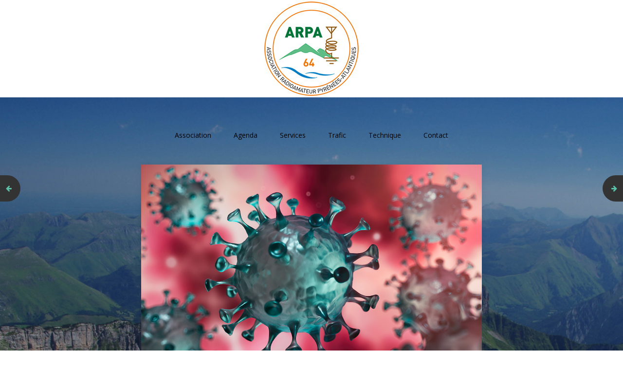

--- FILE ---
content_type: text/html; charset=UTF-8
request_url: https://arpa.r-e-f.org/annulation-rassemblement-a-navarrenx/
body_size: 11358
content:
<!DOCTYPE html>
<html lang="fr-FR">
<head>
	<meta charset="UTF-8">
	<meta name="viewport" content="width=device-width, initial-scale=1">
	<link rel="profile" href="http://gmpg.org/xfn/11">
	<link rel="pingback" href="">
	<!--[if lt IE 9]>
	<script src="https://arpa.r-e-f.org/wp-content/themes/gk-portfolio/js/html5.js"></script>
	<![endif]-->
	<link rel="dns-prefetch" href="//cdn.hu-manity.co" />
		<!-- Cookie Compliance -->
		<script type="text/javascript">var huOptions = {"appID":"arpar-e-forg-d671dba","currentLanguage":"fr","blocking":false,"globalCookie":false,"isAdmin":false,"privacyConsent":true,"forms":[]};</script>
		<script type="text/javascript" src="https://cdn.hu-manity.co/hu-banner.min.js"></script><title>Annulation Rassemblement à Navarrenx &#8211; Association Radioamateur Pyrénées Atlantiques</title>
<meta name='robots' content='max-image-preview:large' />
<link rel='dns-prefetch' href='//fonts.googleapis.com' />
<link rel="alternate" title="oEmbed (JSON)" type="application/json+oembed" href="https://arpa.r-e-f.org/wp-json/oembed/1.0/embed?url=https%3A%2F%2Farpa.r-e-f.org%2Fannulation-rassemblement-a-navarrenx%2F" />
<link rel="alternate" title="oEmbed (XML)" type="text/xml+oembed" href="https://arpa.r-e-f.org/wp-json/oembed/1.0/embed?url=https%3A%2F%2Farpa.r-e-f.org%2Fannulation-rassemblement-a-navarrenx%2F&#038;format=xml" />
<style id='wp-img-auto-sizes-contain-inline-css' type='text/css'>
img:is([sizes=auto i],[sizes^="auto," i]){contain-intrinsic-size:3000px 1500px}
/*# sourceURL=wp-img-auto-sizes-contain-inline-css */
</style>
<style id='wp-emoji-styles-inline-css' type='text/css'>

	img.wp-smiley, img.emoji {
		display: inline !important;
		border: none !important;
		box-shadow: none !important;
		height: 1em !important;
		width: 1em !important;
		margin: 0 0.07em !important;
		vertical-align: -0.1em !important;
		background: none !important;
		padding: 0 !important;
	}
/*# sourceURL=wp-emoji-styles-inline-css */
</style>
<style id='wp-block-library-inline-css' type='text/css'>
:root{--wp-block-synced-color:#7a00df;--wp-block-synced-color--rgb:122,0,223;--wp-bound-block-color:var(--wp-block-synced-color);--wp-editor-canvas-background:#ddd;--wp-admin-theme-color:#007cba;--wp-admin-theme-color--rgb:0,124,186;--wp-admin-theme-color-darker-10:#006ba1;--wp-admin-theme-color-darker-10--rgb:0,107,160.5;--wp-admin-theme-color-darker-20:#005a87;--wp-admin-theme-color-darker-20--rgb:0,90,135;--wp-admin-border-width-focus:2px}@media (min-resolution:192dpi){:root{--wp-admin-border-width-focus:1.5px}}.wp-element-button{cursor:pointer}:root .has-very-light-gray-background-color{background-color:#eee}:root .has-very-dark-gray-background-color{background-color:#313131}:root .has-very-light-gray-color{color:#eee}:root .has-very-dark-gray-color{color:#313131}:root .has-vivid-green-cyan-to-vivid-cyan-blue-gradient-background{background:linear-gradient(135deg,#00d084,#0693e3)}:root .has-purple-crush-gradient-background{background:linear-gradient(135deg,#34e2e4,#4721fb 50%,#ab1dfe)}:root .has-hazy-dawn-gradient-background{background:linear-gradient(135deg,#faaca8,#dad0ec)}:root .has-subdued-olive-gradient-background{background:linear-gradient(135deg,#fafae1,#67a671)}:root .has-atomic-cream-gradient-background{background:linear-gradient(135deg,#fdd79a,#004a59)}:root .has-nightshade-gradient-background{background:linear-gradient(135deg,#330968,#31cdcf)}:root .has-midnight-gradient-background{background:linear-gradient(135deg,#020381,#2874fc)}:root{--wp--preset--font-size--normal:16px;--wp--preset--font-size--huge:42px}.has-regular-font-size{font-size:1em}.has-larger-font-size{font-size:2.625em}.has-normal-font-size{font-size:var(--wp--preset--font-size--normal)}.has-huge-font-size{font-size:var(--wp--preset--font-size--huge)}.has-text-align-center{text-align:center}.has-text-align-left{text-align:left}.has-text-align-right{text-align:right}.has-fit-text{white-space:nowrap!important}#end-resizable-editor-section{display:none}.aligncenter{clear:both}.items-justified-left{justify-content:flex-start}.items-justified-center{justify-content:center}.items-justified-right{justify-content:flex-end}.items-justified-space-between{justify-content:space-between}.screen-reader-text{border:0;clip-path:inset(50%);height:1px;margin:-1px;overflow:hidden;padding:0;position:absolute;width:1px;word-wrap:normal!important}.screen-reader-text:focus{background-color:#ddd;clip-path:none;color:#444;display:block;font-size:1em;height:auto;left:5px;line-height:normal;padding:15px 23px 14px;text-decoration:none;top:5px;width:auto;z-index:100000}html :where(.has-border-color){border-style:solid}html :where([style*=border-top-color]){border-top-style:solid}html :where([style*=border-right-color]){border-right-style:solid}html :where([style*=border-bottom-color]){border-bottom-style:solid}html :where([style*=border-left-color]){border-left-style:solid}html :where([style*=border-width]){border-style:solid}html :where([style*=border-top-width]){border-top-style:solid}html :where([style*=border-right-width]){border-right-style:solid}html :where([style*=border-bottom-width]){border-bottom-style:solid}html :where([style*=border-left-width]){border-left-style:solid}html :where(img[class*=wp-image-]){height:auto;max-width:100%}:where(figure){margin:0 0 1em}html :where(.is-position-sticky){--wp-admin--admin-bar--position-offset:var(--wp-admin--admin-bar--height,0px)}@media screen and (max-width:600px){html :where(.is-position-sticky){--wp-admin--admin-bar--position-offset:0px}}

/*# sourceURL=wp-block-library-inline-css */
</style><style id='wp-block-paragraph-inline-css' type='text/css'>
.is-small-text{font-size:.875em}.is-regular-text{font-size:1em}.is-large-text{font-size:2.25em}.is-larger-text{font-size:3em}.has-drop-cap:not(:focus):first-letter{float:left;font-size:8.4em;font-style:normal;font-weight:100;line-height:.68;margin:.05em .1em 0 0;text-transform:uppercase}body.rtl .has-drop-cap:not(:focus):first-letter{float:none;margin-left:.1em}p.has-drop-cap.has-background{overflow:hidden}:root :where(p.has-background){padding:1.25em 2.375em}:where(p.has-text-color:not(.has-link-color)) a{color:inherit}p.has-text-align-left[style*="writing-mode:vertical-lr"],p.has-text-align-right[style*="writing-mode:vertical-rl"]{rotate:180deg}
/*# sourceURL=https://arpa.r-e-f.org/wp-includes/blocks/paragraph/style.min.css */
</style>
<style id='global-styles-inline-css' type='text/css'>
:root{--wp--preset--aspect-ratio--square: 1;--wp--preset--aspect-ratio--4-3: 4/3;--wp--preset--aspect-ratio--3-4: 3/4;--wp--preset--aspect-ratio--3-2: 3/2;--wp--preset--aspect-ratio--2-3: 2/3;--wp--preset--aspect-ratio--16-9: 16/9;--wp--preset--aspect-ratio--9-16: 9/16;--wp--preset--color--black: #000000;--wp--preset--color--cyan-bluish-gray: #abb8c3;--wp--preset--color--white: #ffffff;--wp--preset--color--pale-pink: #f78da7;--wp--preset--color--vivid-red: #cf2e2e;--wp--preset--color--luminous-vivid-orange: #ff6900;--wp--preset--color--luminous-vivid-amber: #fcb900;--wp--preset--color--light-green-cyan: #7bdcb5;--wp--preset--color--vivid-green-cyan: #00d084;--wp--preset--color--pale-cyan-blue: #8ed1fc;--wp--preset--color--vivid-cyan-blue: #0693e3;--wp--preset--color--vivid-purple: #9b51e0;--wp--preset--gradient--vivid-cyan-blue-to-vivid-purple: linear-gradient(135deg,rgb(6,147,227) 0%,rgb(155,81,224) 100%);--wp--preset--gradient--light-green-cyan-to-vivid-green-cyan: linear-gradient(135deg,rgb(122,220,180) 0%,rgb(0,208,130) 100%);--wp--preset--gradient--luminous-vivid-amber-to-luminous-vivid-orange: linear-gradient(135deg,rgb(252,185,0) 0%,rgb(255,105,0) 100%);--wp--preset--gradient--luminous-vivid-orange-to-vivid-red: linear-gradient(135deg,rgb(255,105,0) 0%,rgb(207,46,46) 100%);--wp--preset--gradient--very-light-gray-to-cyan-bluish-gray: linear-gradient(135deg,rgb(238,238,238) 0%,rgb(169,184,195) 100%);--wp--preset--gradient--cool-to-warm-spectrum: linear-gradient(135deg,rgb(74,234,220) 0%,rgb(151,120,209) 20%,rgb(207,42,186) 40%,rgb(238,44,130) 60%,rgb(251,105,98) 80%,rgb(254,248,76) 100%);--wp--preset--gradient--blush-light-purple: linear-gradient(135deg,rgb(255,206,236) 0%,rgb(152,150,240) 100%);--wp--preset--gradient--blush-bordeaux: linear-gradient(135deg,rgb(254,205,165) 0%,rgb(254,45,45) 50%,rgb(107,0,62) 100%);--wp--preset--gradient--luminous-dusk: linear-gradient(135deg,rgb(255,203,112) 0%,rgb(199,81,192) 50%,rgb(65,88,208) 100%);--wp--preset--gradient--pale-ocean: linear-gradient(135deg,rgb(255,245,203) 0%,rgb(182,227,212) 50%,rgb(51,167,181) 100%);--wp--preset--gradient--electric-grass: linear-gradient(135deg,rgb(202,248,128) 0%,rgb(113,206,126) 100%);--wp--preset--gradient--midnight: linear-gradient(135deg,rgb(2,3,129) 0%,rgb(40,116,252) 100%);--wp--preset--font-size--small: 13px;--wp--preset--font-size--medium: 20px;--wp--preset--font-size--large: 36px;--wp--preset--font-size--x-large: 42px;--wp--preset--spacing--20: 0.44rem;--wp--preset--spacing--30: 0.67rem;--wp--preset--spacing--40: 1rem;--wp--preset--spacing--50: 1.5rem;--wp--preset--spacing--60: 2.25rem;--wp--preset--spacing--70: 3.38rem;--wp--preset--spacing--80: 5.06rem;--wp--preset--shadow--natural: 6px 6px 9px rgba(0, 0, 0, 0.2);--wp--preset--shadow--deep: 12px 12px 50px rgba(0, 0, 0, 0.4);--wp--preset--shadow--sharp: 6px 6px 0px rgba(0, 0, 0, 0.2);--wp--preset--shadow--outlined: 6px 6px 0px -3px rgb(255, 255, 255), 6px 6px rgb(0, 0, 0);--wp--preset--shadow--crisp: 6px 6px 0px rgb(0, 0, 0);}:where(.is-layout-flex){gap: 0.5em;}:where(.is-layout-grid){gap: 0.5em;}body .is-layout-flex{display: flex;}.is-layout-flex{flex-wrap: wrap;align-items: center;}.is-layout-flex > :is(*, div){margin: 0;}body .is-layout-grid{display: grid;}.is-layout-grid > :is(*, div){margin: 0;}:where(.wp-block-columns.is-layout-flex){gap: 2em;}:where(.wp-block-columns.is-layout-grid){gap: 2em;}:where(.wp-block-post-template.is-layout-flex){gap: 1.25em;}:where(.wp-block-post-template.is-layout-grid){gap: 1.25em;}.has-black-color{color: var(--wp--preset--color--black) !important;}.has-cyan-bluish-gray-color{color: var(--wp--preset--color--cyan-bluish-gray) !important;}.has-white-color{color: var(--wp--preset--color--white) !important;}.has-pale-pink-color{color: var(--wp--preset--color--pale-pink) !important;}.has-vivid-red-color{color: var(--wp--preset--color--vivid-red) !important;}.has-luminous-vivid-orange-color{color: var(--wp--preset--color--luminous-vivid-orange) !important;}.has-luminous-vivid-amber-color{color: var(--wp--preset--color--luminous-vivid-amber) !important;}.has-light-green-cyan-color{color: var(--wp--preset--color--light-green-cyan) !important;}.has-vivid-green-cyan-color{color: var(--wp--preset--color--vivid-green-cyan) !important;}.has-pale-cyan-blue-color{color: var(--wp--preset--color--pale-cyan-blue) !important;}.has-vivid-cyan-blue-color{color: var(--wp--preset--color--vivid-cyan-blue) !important;}.has-vivid-purple-color{color: var(--wp--preset--color--vivid-purple) !important;}.has-black-background-color{background-color: var(--wp--preset--color--black) !important;}.has-cyan-bluish-gray-background-color{background-color: var(--wp--preset--color--cyan-bluish-gray) !important;}.has-white-background-color{background-color: var(--wp--preset--color--white) !important;}.has-pale-pink-background-color{background-color: var(--wp--preset--color--pale-pink) !important;}.has-vivid-red-background-color{background-color: var(--wp--preset--color--vivid-red) !important;}.has-luminous-vivid-orange-background-color{background-color: var(--wp--preset--color--luminous-vivid-orange) !important;}.has-luminous-vivid-amber-background-color{background-color: var(--wp--preset--color--luminous-vivid-amber) !important;}.has-light-green-cyan-background-color{background-color: var(--wp--preset--color--light-green-cyan) !important;}.has-vivid-green-cyan-background-color{background-color: var(--wp--preset--color--vivid-green-cyan) !important;}.has-pale-cyan-blue-background-color{background-color: var(--wp--preset--color--pale-cyan-blue) !important;}.has-vivid-cyan-blue-background-color{background-color: var(--wp--preset--color--vivid-cyan-blue) !important;}.has-vivid-purple-background-color{background-color: var(--wp--preset--color--vivid-purple) !important;}.has-black-border-color{border-color: var(--wp--preset--color--black) !important;}.has-cyan-bluish-gray-border-color{border-color: var(--wp--preset--color--cyan-bluish-gray) !important;}.has-white-border-color{border-color: var(--wp--preset--color--white) !important;}.has-pale-pink-border-color{border-color: var(--wp--preset--color--pale-pink) !important;}.has-vivid-red-border-color{border-color: var(--wp--preset--color--vivid-red) !important;}.has-luminous-vivid-orange-border-color{border-color: var(--wp--preset--color--luminous-vivid-orange) !important;}.has-luminous-vivid-amber-border-color{border-color: var(--wp--preset--color--luminous-vivid-amber) !important;}.has-light-green-cyan-border-color{border-color: var(--wp--preset--color--light-green-cyan) !important;}.has-vivid-green-cyan-border-color{border-color: var(--wp--preset--color--vivid-green-cyan) !important;}.has-pale-cyan-blue-border-color{border-color: var(--wp--preset--color--pale-cyan-blue) !important;}.has-vivid-cyan-blue-border-color{border-color: var(--wp--preset--color--vivid-cyan-blue) !important;}.has-vivid-purple-border-color{border-color: var(--wp--preset--color--vivid-purple) !important;}.has-vivid-cyan-blue-to-vivid-purple-gradient-background{background: var(--wp--preset--gradient--vivid-cyan-blue-to-vivid-purple) !important;}.has-light-green-cyan-to-vivid-green-cyan-gradient-background{background: var(--wp--preset--gradient--light-green-cyan-to-vivid-green-cyan) !important;}.has-luminous-vivid-amber-to-luminous-vivid-orange-gradient-background{background: var(--wp--preset--gradient--luminous-vivid-amber-to-luminous-vivid-orange) !important;}.has-luminous-vivid-orange-to-vivid-red-gradient-background{background: var(--wp--preset--gradient--luminous-vivid-orange-to-vivid-red) !important;}.has-very-light-gray-to-cyan-bluish-gray-gradient-background{background: var(--wp--preset--gradient--very-light-gray-to-cyan-bluish-gray) !important;}.has-cool-to-warm-spectrum-gradient-background{background: var(--wp--preset--gradient--cool-to-warm-spectrum) !important;}.has-blush-light-purple-gradient-background{background: var(--wp--preset--gradient--blush-light-purple) !important;}.has-blush-bordeaux-gradient-background{background: var(--wp--preset--gradient--blush-bordeaux) !important;}.has-luminous-dusk-gradient-background{background: var(--wp--preset--gradient--luminous-dusk) !important;}.has-pale-ocean-gradient-background{background: var(--wp--preset--gradient--pale-ocean) !important;}.has-electric-grass-gradient-background{background: var(--wp--preset--gradient--electric-grass) !important;}.has-midnight-gradient-background{background: var(--wp--preset--gradient--midnight) !important;}.has-small-font-size{font-size: var(--wp--preset--font-size--small) !important;}.has-medium-font-size{font-size: var(--wp--preset--font-size--medium) !important;}.has-large-font-size{font-size: var(--wp--preset--font-size--large) !important;}.has-x-large-font-size{font-size: var(--wp--preset--font-size--x-large) !important;}
/*# sourceURL=global-styles-inline-css */
</style>

<style id='classic-theme-styles-inline-css' type='text/css'>
/*! This file is auto-generated */
.wp-block-button__link{color:#fff;background-color:#32373c;border-radius:9999px;box-shadow:none;text-decoration:none;padding:calc(.667em + 2px) calc(1.333em + 2px);font-size:1.125em}.wp-block-file__button{background:#32373c;color:#fff;text-decoration:none}
/*# sourceURL=/wp-includes/css/classic-themes.min.css */
</style>
<link rel='stylesheet' id='eeb-css-frontend-css' href='https://arpa.r-e-f.org/wp-content/plugins/email-encoder-bundle/assets/css/style.css?ver=54d4eedc552c499c4a8d6b89c23d3df1' type='text/css' media='all' />
<link rel='stylesheet' id='dashicons-css' href='https://arpa.r-e-f.org/wp-includes/css/dashicons.min.css?ver=6.9' type='text/css' media='all' />
<link rel='stylesheet' id='portfolio-normalize-css' href='https://arpa.r-e-f.org/wp-content/themes/gk-portfolio/css/normalize.css?ver=6.9' type='text/css' media='all' />
<link rel='stylesheet' id='portfolio-fonts-css' href='https://fonts.googleapis.com/css?family=Open+Sans%3A700&#038;ver=6.9' type='text/css' media='all' />
<link rel='stylesheet' id='portfolio-fonts-body-css' href='https://fonts.googleapis.com/css?family=Open+Sans%3A400&#038;ver=6.9' type='text/css' media='all' />
<link rel='stylesheet' id='portfolio-font-awesome-css' href='https://arpa.r-e-f.org/wp-content/themes/gk-portfolio/css/font.awesome.css?ver=4.0.3' type='text/css' media='all' />
<link rel='stylesheet' id='portfolio-style-css' href='https://arpa.r-e-f.org/wp-content/themes/gk-portfolio/style.css?ver=6.9' type='text/css' media='all' />
<link rel='stylesheet' id='otw-shortcode-general_foundicons-css' href='https://arpa.r-e-f.org/wp-content/plugins/buttons-shortcode-and-widget/include/otw_components/otw_shortcode/css/general_foundicons.css?ver=6.9' type='text/css' media='all' />
<link rel='stylesheet' id='otw-shortcode-social_foundicons-css' href='https://arpa.r-e-f.org/wp-content/plugins/buttons-shortcode-and-widget/include/otw_components/otw_shortcode/css/social_foundicons.css?ver=6.9' type='text/css' media='all' />
<link rel='stylesheet' id='otw-shortcode-css' href='https://arpa.r-e-f.org/wp-content/plugins/buttons-shortcode-and-widget/include/otw_components/otw_shortcode/css/otw_shortcode.css?ver=6.9' type='text/css' media='all' />
<script type="text/javascript" src="https://arpa.r-e-f.org/wp-includes/js/jquery/jquery.min.js?ver=3.7.1" id="jquery-core-js"></script>
<script type="text/javascript" src="https://arpa.r-e-f.org/wp-includes/js/jquery/jquery-migrate.min.js?ver=3.4.1" id="jquery-migrate-js"></script>
<script type="text/javascript" src="https://arpa.r-e-f.org/wp-content/plugins/email-encoder-bundle/assets/js/custom.js?ver=2c542c9989f589cd5318f5cef6a9ecd7" id="eeb-js-frontend-js"></script>
<link rel="https://api.w.org/" href="https://arpa.r-e-f.org/wp-json/" /><link rel="alternate" title="JSON" type="application/json" href="https://arpa.r-e-f.org/wp-json/wp/v2/posts/1834" /><meta name="generator" content="WordPress 6.9" />
<link rel="canonical" href="https://arpa.r-e-f.org/annulation-rassemblement-a-navarrenx/" />
<link rel='shortlink' href='https://arpa.r-e-f.org/?p=1834' />
   
    <style type="text/css">
    	body { font-family: , sans-serif; }
        .site-title { font-family: , sans-serif; }
    	
    	.site-main #page {
    		max-width: 1260px;
    	}
    
    	#primary,
    	#comments,
    	.author-info,
    	.attachment #primary,
    	.site-content.archive #gk-search,
    	.search-no-results .page-content {
    		width: 700px;
    	}
    
    	    
        a,
        a.inverse:active,
        a.inverse:focus,
        a.inverse:hover,
        button,
        input[type="submit"],
        input[type="button"],
        input[type="reset"],
        .entry-summary .readon,
        .comment-author .fn,
        .comment-author .url,
        .comment-reply-link,
        .comment-reply-login,
        #content .tags-links a:active,
        #content .tags-links a:focus,
        #content .tags-links a:hover,
        .nav-menu li a:active,
        .nav-menu li a:focus,
        .nav-menu li a:hover,
        ul.nav-menu ul a:hover,
        .nav-menu ul ul a:hover,
        .gk-social-buttons a:hover:before,
        .format-gallery .entry-content .page-links a:hover,
        .format-audio .entry-content .page-links a:hover,
        .format-status .entry-content .page-links a:hover,
        .format-video .entry-content .page-links a:hover,
        .format-chat .entry-content .page-links a:hover,
        .format-quote .entry-content .page-links a:hover,
        .page-links a:hover,
        .paging-navigation a:active,
        .paging-navigation a:focus,
        .paging-navigation a:hover,
        .comment-meta a:hover,
        .social-menu li:hover:before,
        .social-menu-topbar li:hover:before,
        .entry-title a:hover {
        	color: #5cc1a9;
        }
        button,
        input[type="submit"],
        input[type="button"],
        input[type="reset"],
        .entry-summary .readon {
        	border: 1px solid #5cc1a9;
        }
        body .nav-menu .current_page_item > a,
        body .nav-menu .current_page_ancestor > a,
        body .nav-menu .current-menu-item > a,
        body .nav-menu .current-menu-ancestor > a {
        	border-color: #5cc1a9;
        	color: #5cc1a9!important;
        }
        .format-status .entry-content .page-links a,
        .format-gallery .entry-content .page-links a,
        .format-chat .entry-content .page-links a,
        .format-quote .entry-content .page-links a,
        .page-links a {
        	background:  #5cc1a9;
        	border-color: #5cc1a9;
        }
        .hentry .mejs-controls .mejs-time-rail .mejs-time-current,
        .comment-post-author,
        .sticky .post-preview:after,
        .entry-header.sticky:after,
        .article-helper.sticky:after,
        #prev-post > a:hover,
        #next-post > a:hover {
        	background: #5cc1a9;
        }
        .comments-title > span,
        .comment-reply-title > span {
        	border-bottom-color: #5cc1a9;
        }
        
                .site-header,
        .home-link > img {
        	height: auto;
        	max-height: none;
        }
                
        .article-helper {
	        height: 380px; 
        }
        
        .site-content.archive article {
        	height: 416px;
        }
        
        .post-preview {
        	padding: 56px 36px 36px 36px;
        }
        
        @media (max-width: 1140px) {
        	.site-content.archive article {
        		height: 336px;
        	}
        	
        	.article-helper {
        		height: 320px;
        	}
        	
        	.post-preview {
        		padding: 20px 16px 36px 16px;
        	}
        }
    </style>
        <style type="text/css">
        .site-content.archive article { width: 25%; }
    </style> 
    	<style type="text/css">
	body.custom-background #main { background-color: #f1f1f1; background-image: url('https://arpa.r-e-f.org/wp-content/uploads/2017/04/Fond-site.jpg'); background-repeat: repeat; background-position: top center; background-attachment: scroll; }
	</style>
	<link rel="icon" href="https://arpa.r-e-f.org/wp-content/uploads/2022/10/ARPA-Logo-4-150x150.jpg" sizes="32x32" />
<link rel="icon" href="https://arpa.r-e-f.org/wp-content/uploads/2022/10/ARPA-Logo-4.jpg" sizes="192x192" />
<link rel="apple-touch-icon" href="https://arpa.r-e-f.org/wp-content/uploads/2022/10/ARPA-Logo-4.jpg" />
<meta name="msapplication-TileImage" content="https://arpa.r-e-f.org/wp-content/uploads/2022/10/ARPA-Logo-4.jpg" />
</head>
<body class="wp-singular post-template-default single single-post postid-1834 single-format-standard custom-background wp-theme-gk-portfolio cookies-not-set">
	<!--[if lte IE 8]>
	<div id="ie-toolbar"><div>You're using an unsupported version of Internet Explorer. Please <a href="http://windows.microsoft.com/en-us/internet-explorer/products/ie/home">upgrade your browser</a> for the best user experience on our site. Thank you.</div></div>
	<![endif]-->
		<header id="masthead" class="site-header" role="banner">
			<a class="home-link" href="https://arpa.r-e-f.org/" title="Association Radioamateur Pyrénées Atlantiques" rel="home">
									<img src="https://arpa.r-e-f.org/wp-content/uploads/2022/10/ARPA-Logo-4.jpg" alt="Association Radioamateur Pyrénées Atlantiques" />
							</a>
			
						
					</header><!-- #masthead -->
				
		<div id="main" class="site-main">
			<div id="page" class="hfeed site">
		
				<nav id="site-navigation" class="main-navigation" role="navigation">
					<div class="menu-arpa_main-menu-container"><ul id="menu-arpa_main-menu" class="nav-menu"><li id="menu-item-1034" class="menu-item menu-item-type-post_type menu-item-object-page menu-item-has-children menu-item-1034"><a href="https://arpa.r-e-f.org/association/">Association</a>
<ul class="sub-menu">
	<li id="menu-item-1046" class="menu-item menu-item-type-post_type menu-item-object-page menu-item-1046"><a href="https://arpa.r-e-f.org/statuts-de-larpa/">Statuts de l’ARPA</a></li>
	<li id="menu-item-3794" class="menu-item menu-item-type-post_type menu-item-object-page menu-item-3794"><a href="https://arpa.r-e-f.org/reglement-interieur/">Règlement Intérieur</a></li>
	<li id="menu-item-1036" class="menu-item menu-item-type-post_type menu-item-object-page menu-item-1036"><a href="https://arpa.r-e-f.org/membres-du-ca-arpa/">Le C.A. et le Bureau</a></li>
	<li id="menu-item-3964" class="menu-item menu-item-type-post_type menu-item-object-page menu-item-3964"><a href="https://arpa.r-e-f.org/adhesion-arpa/">Adhésion à l’ARPA</a></li>
	<li id="menu-item-1056" class="menu-item menu-item-type-post_type menu-item-object-page menu-item-1056"><a href="https://arpa.r-e-f.org/membres-actifs-de-larpa/">Membres actifs de l’ARPA</a></li>
	<li id="menu-item-1103" class="menu-item menu-item-type-post_type menu-item-object-page menu-item-1103"><a href="https://arpa.r-e-f.org/le-carnet-du-64/">Le carnet du 64</a></li>
	<li id="menu-item-1037" class="menu-item menu-item-type-post_type menu-item-object-page menu-item-1037"><a href="https://arpa.r-e-f.org/les-echos-de-larpa/">Les échos de l’ARPA</a></li>
	<li id="menu-item-2316" class="menu-item menu-item-type-post_type menu-item-object-page menu-item-privacy-policy menu-item-2316"><a rel="privacy-policy" href="https://arpa.r-e-f.org/politique-de-confidentialite/">Politique de confidentialité</a></li>
</ul>
</li>
<li id="menu-item-1032" class="menu-item menu-item-type-post_type menu-item-object-page menu-item-1032"><a href="https://arpa.r-e-f.org/agenda-arpa/">Agenda</a></li>
<li id="menu-item-1045" class="menu-item menu-item-type-post_type menu-item-object-page menu-item-has-children menu-item-1045"><a href="https://arpa.r-e-f.org/services/">Services</a>
<ul class="sub-menu">
	<li id="menu-item-1038" class="menu-item menu-item-type-post_type menu-item-object-page menu-item-1038"><a href="https://arpa.r-e-f.org/les-relais/">Les Relais &#038; Balises</a></li>
	<li id="menu-item-1044" class="menu-item menu-item-type-post_type menu-item-object-page menu-item-1044"><a href="https://arpa.r-e-f.org/service-qsl/">Service QSL</a></li>
	<li id="menu-item-1043" class="menu-item menu-item-type-post_type menu-item-object-page menu-item-1043"><a href="https://arpa.r-e-f.org/radioclubs-de-la-region/">Radioclubs de la région</a></li>
	<li id="menu-item-1203" class="menu-item menu-item-type-post_type menu-item-object-page menu-item-1203"><a href="https://arpa.r-e-f.org/petites-annonces/">Petites annonces</a></li>
	<li id="menu-item-1262" class="menu-item menu-item-type-post_type menu-item-object-page menu-item-1262"><a href="https://arpa.r-e-f.org/cartographie-des-om-du-64/">Cartographie des OM du 64 (et départements voisins)</a></li>
</ul>
</li>
<li id="menu-item-1028" class="menu-item menu-item-type-post_type menu-item-object-page menu-item-has-children menu-item-1028"><a href="https://arpa.r-e-f.org/trafic/">Trafic</a>
<ul class="sub-menu">
	<li id="menu-item-1042" class="menu-item menu-item-type-post_type menu-item-object-page menu-item-1042"><a href="https://arpa.r-e-f.org/qso-et-frequences-locales/">QSO locaux et fréquences</a></li>
	<li id="menu-item-1035" class="menu-item menu-item-type-post_type menu-item-object-page menu-item-1035"><a href="https://arpa.r-e-f.org/concours/">Concours</a></li>
	<li id="menu-item-1041" class="menu-item menu-item-type-post_type menu-item-object-page menu-item-1041"><a href="https://arpa.r-e-f.org/previsions-de-propagation/">Prévisions de propagation</a></li>
</ul>
</li>
<li id="menu-item-1027" class="menu-item menu-item-type-post_type menu-item-object-page menu-item-has-children menu-item-1027"><a href="https://arpa.r-e-f.org/technique/">Technique</a>
<ul class="sub-menu">
	<li id="menu-item-1033" class="menu-item menu-item-type-post_type menu-item-object-page menu-item-1033"><a href="https://arpa.r-e-f.org/articles-techniques-arpa/">Articles techniques ARPA</a></li>
	<li id="menu-item-1039" class="menu-item menu-item-type-post_type menu-item-object-page menu-item-1039"><a href="https://arpa.r-e-f.org/liens-utiles/">Liens utiles</a></li>
	<li id="menu-item-1029" class="menu-item menu-item-type-post_type menu-item-object-page menu-item-1029"><a href="https://arpa.r-e-f.org/url_video/">Video</a></li>
</ul>
</li>
<li id="menu-item-1737" class="menu-item menu-item-type-post_type menu-item-object-page menu-item-1737"><a href="https://arpa.r-e-f.org/contact/">Contact</a></li>
</ul></div>				</nav><!-- #site-navigation -->
	<div id="primary" class="content-area">
		<div id="content" class="site-content" role="main">
							
<article id="post-1834" class="post-1834 post type-post status-publish format-standard has-post-thumbnail hentry category-non-classe">
	<div>
		<header class="entry-header full-width-image" data-url="https://arpa.r-e-f.org/annulation-rassemblement-a-navarrenx/">
						
			<img width="1280" height="850" src="https://arpa.r-e-f.org/wp-content/uploads/2020/09/covid19.jpg" class="attachment-full size-full wp-post-image" alt="" decoding="async" fetchpriority="high" srcset="https://arpa.r-e-f.org/wp-content/uploads/2020/09/covid19.jpg 1280w, https://arpa.r-e-f.org/wp-content/uploads/2020/09/covid19-300x199.jpg 300w, https://arpa.r-e-f.org/wp-content/uploads/2020/09/covid19-768x510.jpg 768w, https://arpa.r-e-f.org/wp-content/uploads/2020/09/covid19-1024x680.jpg 1024w" sizes="(max-width: 1280px) 100vw, 1280px" />			
		<h1 class="entry-title">
					Annulation Rassemblement à Navarrenx			</h1>
	</header><!-- .entry-header -->
		
		<aside class="post-meta">
	<time class="entry-date" datetime="2020-09-07T22:30:52+01:00">Sep, 7, 2020</time><span class="categories-links">Posted in <a href="https://arpa.r-e-f.org/category/non-classe/" rel="category tag">Non classé</a></span></aside><!-- .post-meta -->
	
				<div class="entry-content">
			
<p>C’est avec un grand regret, mais surtout avec la
responsabilité qui est la nôtre que nous annulons le rassemblement prévu le 13
septembre sur les bords du Gave à Navarrenx au lieu-dit « Pool Masseys ».</p>



<p>En effet, l’accélération brutale de l’épidémie ces derniers jours nous impose beaucoup de prudence et nous contraint à cette décision radicale.</p>



<p>Nul doute que lorsque cette pandémie sera maîtrisée, nous
trouverons un moment pour nous retrouver, tous ensemble, et profiter d’une
journée sympathique.</p>



<p>Dans cette attente, tout le CA de l’ARPA vous encourage à la
prudence, au respect des gestes barrière, et vous souhaite de bonnes activités
radio.</p>



<p>73 à tous !</p>
			<div class="gk-social-buttons">
			<span class="gk-social-label">Share:</span>
			<a class="gk-social-twitter" href="https://twitter.com/share?text=Annulation+Rassemblement+%C3%A0+Navarrenx&amp;url=https%3A%2F%2Farpa.r-e-f.org%2Fannulation-rassemblement-a-navarrenx%2F"
	            onclick="window.open(this.href, 'twitter-share', 'width=550,height=235');return false;">
	            <span class="social__icon--hidden">Twitter</span>
	        </a>    
				
			<a class="gk-social-fb" href="https://www.facebook.com/sharer/sharer.php?u=https%3A%2F%2Farpa.r-e-f.org%2Fannulation-rassemblement-a-navarrenx%2F"
			     onclick="window.open(this.href, 'facebook-share','width=580,height=296');return false;">
			    <span class="social-icon-hidden">Facebook</span>
			</a>
			
			<a class="gk-social-gplus" href="https://plus.google.com/share?url=https%3A%2F%2Farpa.r-e-f.org%2Fannulation-rassemblement-a-navarrenx%2F"
	           onclick="window.open(this.href, 'google-plus-share', 'width=490,height=530');return false;">
	            <span class="social__icon--hidden">Google+</span>
	        </a>
		</div>			
						
					</div><!-- .entry-content -->
			</div>
</article><!-- #post -->
					</div><!-- #content -->
	</div><!-- #primary -->
	
		<div id="prev-post"><a href="https://arpa.r-e-f.org/rencontre-om-au-bord-du-gave/" rel="prev"><i class="fa fa-arrow-left"></i></a></div>	<div id="next-post"><a href="https://arpa.r-e-f.org/compte-rendu-de-tm64tdf/" rel="next"><i class="fa fa-arrow-right"></i></a></div>		
	<footer class="entry-meta">
	
<div class="author-info">
	<div class="author-avatar">
		<img alt='' src='https://secure.gravatar.com/avatar/a953ae931a7672942b93c15ce6645c7e8c267fa1838ee17a9b8371ff343237c8?s=80&#038;d=mm&#038;r=g' srcset='https://secure.gravatar.com/avatar/a953ae931a7672942b93c15ce6645c7e8c267fa1838ee17a9b8371ff343237c8?s=160&#038;d=mm&#038;r=g 2x' class='avatar avatar-80 photo' height='80' width='80' loading='lazy' decoding='async'/>	</div><!-- .author-avatar -->
	<div class="author-description">
		<h3 class="author-title">
			<a href="" class="inverse">
				ARPA			</a>
		</h3>
		<p class="author-bio">
			voir ARPA : <a href="javascript:;" data-enc-email="jroznfgre.NECN.64[at]tznvy.pbz" class="mailto-link" data-wpel-link="ignore"><span id="eeb-764619-450927"></span><script type="text/javascript">(function() {var ml="brmwPi0Aset.g%Ra6o4cl",mi="3902?8:91;7>47;@B=B6<2?5D;CA2",o="";for(var j=0,l=mi.length;j<l;j++) {o+=ml.charAt(mi.charCodeAt(j)-48);}document.getElementById("eeb-764619-450927").innerHTML = decodeURIComponent(o);}());</script><noscript>*protected email*</noscript></a>		</p>
	</div><!-- .author-description -->
</div><!-- .author-info --></footer><!-- .entry-meta -->
	


		</div><!-- #main -->
	</div><!-- #page -->
	
	<footer id="gk-footer" role="contentinfo">
				<div id="gk-bottom" role="complementary">
			<div class="widget-area">
				<div id="block-2" class="widget widget_block"><!-- 32c2382febf456f045c7095c412415e4 --></div>
		<div id="recent-posts-2" class="widget widget_recent_entries">
		<h3 class="widget-title">Les derniers articles de l&#8217;ARPA</h3>
		<ul>
											<li>
					<a href="https://arpa.r-e-f.org/assemblee-generale-de-f8kfp-radioclub-de-urt/">Assemblée générale de F8KFP radioclub de Urt</a>
											<span class="post-date">21 janvier 2026</span>
									</li>
											<li>
					<a href="https://arpa.r-e-f.org/appel-a-cotisations-2026/">Appel à cotisations 2026</a>
											<span class="post-date">21 janvier 2026</span>
									</li>
											<li>
					<a href="https://arpa.r-e-f.org/reprise-des-activites-au-radioclub-de-pau-f6kdu/">Reprise des activités au radioclub de Pau F6KDU</a>
											<span class="post-date">21 janvier 2026</span>
									</li>
											<li>
					<a href="https://arpa.r-e-f.org/assemblee-generale-du-65/">Assemblée générale du 65</a>
											<span class="post-date">21 janvier 2026</span>
									</li>
											<li>
					<a href="https://arpa.r-e-f.org/activites-au-radioclub-de-pau/">Activités au radioclub de Pau</a>
											<span class="post-date">7 janvier 2026</span>
									</li>
											<li>
					<a href="https://arpa.r-e-f.org/voeux-du-ca-de-larpa/">Vœux du CA de l&#8217;ARPA</a>
											<span class="post-date">3 janvier 2026</span>
									</li>
					</ul>

		</div><div id="block-3" class="widget widget_block"></div>			</div>
		</div>
				
		<div id="gk-social">
			<div class="social-menu"><ul>
<li class="page_item page-item-167"><a href="https://arpa.r-e-f.org/a-propos/">A propos</a></li>
<li class="page_item page-item-441"><a href="https://arpa.r-e-f.org/abonnement-aux-news-arpa/">Abonnement aux news ARPA</a></li>
<li class="page_item page-item-25"><a href="https://arpa.r-e-f.org/tout-sur-larpa/">Accueil</a></li>
<li class="page_item page-item-93"><a href="https://arpa.r-e-f.org/activites-arpa/">Activités ARPA</a></li>
<li class="page_item page-item-127"><a href="https://arpa.r-e-f.org/adhesion-arpa/">Adhésion à l&#8217;ARPA</a></li>
<li class="page_item page-item-556"><a href="https://arpa.r-e-f.org/ag-arpa-2016/">AG ARPA 2016</a></li>
<li class="page_item page-item-634"><a href="https://arpa.r-e-f.org/ag-arpa-2016-souvenir-despes/">AG ARPA 2016 : Souvenir d&#8217;Espès</a></li>
<li class="page_item page-item-91"><a href="https://arpa.r-e-f.org/agenda-arpa/">Agenda ARPA</a></li>
<li class="page_item page-item-81"><a href="https://arpa.r-e-f.org/annuaires-anfr/">Annuaires ANFR</a></li>
<li class="page_item page-item-49"><a href="https://arpa.r-e-f.org/archives/">Archives</a></li>
<li class="page_item page-item-115"><a href="https://arpa.r-e-f.org/articles-techniques-arpa/">Articles techniques ARPA</a></li>
<li class="page_item page-item-4208"><a href="https://arpa.r-e-f.org/assemblee-generale-2026-de-larpa/">Assemblée générale 2026 de l&#8217;ARPA</a></li>
<li class="page_item page-item-32"><a href="https://arpa.r-e-f.org/association/">Association</a></li>
<li class="page_item page-item-61"><a href="https://arpa.r-e-f.org/ca-2014-arpa/">CA 2015 ARPA</a></li>
<li class="page_item page-item-117"><a href="https://arpa.r-e-f.org/calendrier-des-manifestations/">Calendrier des manifestations</a></li>
<li class="page_item page-item-1259"><a href="https://arpa.r-e-f.org/cartographie-des-om-du-64/">Cartographie des OM du 64 (et départements voisins)</a></li>
<li class="page_item page-item-107"><a href="https://arpa.r-e-f.org/concours/">Concours</a></li>
<li class="page_item page-item-1735"><a href="https://arpa.r-e-f.org/contact/">Contact</a></li>
<li class="page_item page-item-59"><a href="https://arpa.r-e-f.org/contacts/">Contacts</a></li>
<li class="page_item page-item-77"><a href="https://arpa.r-e-f.org/departement-32/">Département 32</a></li>
<li class="page_item page-item-73"><a href="https://arpa.r-e-f.org/departement-40/">Département 40</a></li>
<li class="page_item page-item-75"><a href="https://arpa.r-e-f.org/departement-65/">Département 65</a></li>
<li class="page_item page-item-443"><a href="https://arpa.r-e-f.org/desabonnement-des-news-arpa/">Désabonnement des news ARPA</a></li>
<li class="page_item page-item-699"><a href="https://arpa.r-e-f.org/enquete-arpa-printemps-2016-formulaire/">Enquête ARPA &#8211; Printemps 2016</a></li>
<li class="page_item page-item-124"><a href="https://arpa.r-e-f.org/espaces-membres/">Espace Membres</a></li>
<li class="page_item page-item-79"><a href="https://arpa.r-e-f.org/espagne/">Espagne</a></li>
<li class="page_item page-item-47"><a href="https://arpa.r-e-f.org/evenements/">Evènements</a></li>
<li class="page_item page-item-486"><a href="https://arpa.r-e-f.org/page_test_f4gmt/">Evolution URL REF</a></li>
<li class="page_item page-item-724"><a href="https://arpa.r-e-f.org/f4gmt_test_form/">F4GMT_Test_Form</a></li>
<li class="page_item page-item-1211"><a href="https://arpa.r-e-f.org/f6fcw-23-10-17/">F6FCW 23-10-17</a></li>
<li class="page_item page-item-113"><a href="https://arpa.r-e-f.org/informatique/">Informatique</a></li>
<li class="page_item page-item-672"><a href="https://arpa.r-e-f.org/membres-du-ca-arpa/">Le C.A. et le Bureau</a></li>
<li class="page_item page-item-121"><a href="https://arpa.r-e-f.org/le-carnet-du-64/">Le carnet du 64</a></li>
<li class="page_item page-item-1304"><a href="https://arpa.r-e-f.org/le-marmotton-avec-lautorisation-de-f6hqp/">Le Marmotton (avec l&#8217;autorisation de F6HQP)</a></li>
<li class="page_item page-item-119"><a href="https://arpa.r-e-f.org/les-annonces-du-64/">Les annonces du 64</a></li>
<li class="page_item page-item-101"><a href="https://arpa.r-e-f.org/les-balises/">Les Balises</a></li>
<li class="page_item page-item-89"><a href="https://arpa.r-e-f.org/les-echos-de-larpa/">Les échos de l&#8217;ARPA</a></li>
<li class="page_item page-item-99"><a href="https://arpa.r-e-f.org/les-relais/">Les Relais &#038; Balises</a></li>
<li class="page_item page-item-109"><a href="https://arpa.r-e-f.org/liens-utiles/">Liens utiles</a></li>
<li class="page_item page-item-87"><a href="https://arpa.r-e-f.org/membres-actifs-de-larpa/">Membres actifs de l&#8217;ARPA</a></li>
<li class="page_item page-item-129"><a href="https://arpa.r-e-f.org/membres-ca/">Membres CA</a></li>
<li class="page_item page-item-446"><a href="https://arpa.r-e-f.org/mon-profil-dabonne/">Mon profil d&#8217;abonné &#8230;.</a></li>
<li class="page_item page-item-71"><a href="https://arpa.r-e-f.org/nos-voisins-oms/">Nos voisins OMs</a></li>
<li class="page_item page-item-65"><a href="https://arpa.r-e-f.org/oms-du-64/">OMs du 64</a></li>
<li class="page_item page-item-2"><a href="https://arpa.r-e-f.org/page-d-exemple/">Page d&rsquo;exemple</a></li>
<li class="page_item page-item-278"><a href="https://arpa.r-e-f.org/page_test_webmaster/">Page_test_webmaster</a></li>
<li class="page_item page-item-1201"><a href="https://arpa.r-e-f.org/petites-annonces/">Petites annonces</a></li>
<li class="page_item page-item-2314"><a href="https://arpa.r-e-f.org/politique-de-confidentialite/">Politique de confidentialité</a></li>
<li class="page_item page-item-106"><a href="https://arpa.r-e-f.org/previsions-de-propagation/">Prévisions de propagation</a></li>
<li class="page_item page-item-103"><a href="https://arpa.r-e-f.org/qso-et-frequences-locales/">QSO locaux et fréquences</a></li>
<li class="page_item page-item-67"><a href="https://arpa.r-e-f.org/radioclubs-de-la-region/">Radioclubs de la région</a></li>
<li class="page_item page-item-69"><a href="https://arpa.r-e-f.org/ref/">REF</a></li>
<li class="page_item page-item-3791"><a href="https://arpa.r-e-f.org/reglement-interieur/">Règlement Intérieur</a></li>
<li class="page_item page-item-1208"><a href="https://arpa.r-e-f.org/reglement-pa/">Règlement PA</a></li>
<li class="page_item page-item-97"><a href="https://arpa.r-e-f.org/service-qsl/">Service QSL</a></li>
<li class="page_item page-item-38"><a href="https://arpa.r-e-f.org/services/">Services</a></li>
<li class="page_item page-item-95"><a href="https://arpa.r-e-f.org/services-arpa/">Services ARPA</a></li>
<li class="page_item page-item-83"><a href="https://arpa.r-e-f.org/sites-radioamateurs/">Sites Radioamateurs</a></li>
<li class="page_item page-item-85"><a href="https://arpa.r-e-f.org/statuts-de-larpa/">Statuts de l&#8217;ARPA</a></li>
<li class="page_item page-item-36"><a href="https://arpa.r-e-f.org/technique/">Technique</a></li>
<li class="page_item page-item-40"><a href="https://arpa.r-e-f.org/trafic/">Trafic</a></li>
<li class="page_item page-item-638"><a href="https://arpa.r-e-f.org/url_video/">Video</a></li>
<li class="page_item page-item-580"><a href="https://arpa.r-e-f.org/waiting_qsl_64/">Waiting_QSL_64</a></li>
<li class="page_item page-item-582"><a href="https://arpa.r-e-f.org/waiting_qsl_f6kdu/">Waiting_QSL_F6KDU</a></li>
<li class="page_item page-item-584"><a href="https://arpa.r-e-f.org/waiting_qsl_f8kfp/">Waiting_QSL_F8KFP</a></li>
<li class="page_item page-item-63"><a href="https://arpa.r-e-f.org/webmaster-arpa/">Webmaster ARPA</a></li>
</ul></div>
		</div>
		
		<div id="gk-copyrights">
						
			<p class="copyright">Free WordPress Theme designed by  <a href="https://www.gavick.com">Gavick.com</a></p>
			<p class="poweredby">Proudly published with  <a href="http://wordpress.org/">WordPress</a></p>
		</div><!-- .site-info -->
	</footer><!-- end of #gk-footer -->
	
	<script type="speculationrules">
{"prefetch":[{"source":"document","where":{"and":[{"href_matches":"/*"},{"not":{"href_matches":["/wp-*.php","/wp-admin/*","/wp-content/uploads/*","/wp-content/*","/wp-content/plugins/*","/wp-content/themes/gk-portfolio/*","/*\\?(.+)"]}},{"not":{"selector_matches":"a[rel~=\"nofollow\"]"}},{"not":{"selector_matches":".no-prefetch, .no-prefetch a"}}]},"eagerness":"conservative"}]}
</script>
<script type="text/javascript" src="https://arpa.r-e-f.org/wp-content/themes/gk-portfolio/js/functions.js?ver=6.9" id="portfolio-script-js"></script>
<script type="text/javascript" src="https://arpa.r-e-f.org/wp-content/themes/gk-portfolio/js/jquery.fitvids.js?ver=6.9" id="portfolio-video-js"></script>
<script id="wp-emoji-settings" type="application/json">
{"baseUrl":"https://s.w.org/images/core/emoji/17.0.2/72x72/","ext":".png","svgUrl":"https://s.w.org/images/core/emoji/17.0.2/svg/","svgExt":".svg","source":{"concatemoji":"https://arpa.r-e-f.org/wp-includes/js/wp-emoji-release.min.js?ver=6.9"}}
</script>
<script type="module">
/* <![CDATA[ */
/*! This file is auto-generated */
const a=JSON.parse(document.getElementById("wp-emoji-settings").textContent),o=(window._wpemojiSettings=a,"wpEmojiSettingsSupports"),s=["flag","emoji"];function i(e){try{var t={supportTests:e,timestamp:(new Date).valueOf()};sessionStorage.setItem(o,JSON.stringify(t))}catch(e){}}function c(e,t,n){e.clearRect(0,0,e.canvas.width,e.canvas.height),e.fillText(t,0,0);t=new Uint32Array(e.getImageData(0,0,e.canvas.width,e.canvas.height).data);e.clearRect(0,0,e.canvas.width,e.canvas.height),e.fillText(n,0,0);const a=new Uint32Array(e.getImageData(0,0,e.canvas.width,e.canvas.height).data);return t.every((e,t)=>e===a[t])}function p(e,t){e.clearRect(0,0,e.canvas.width,e.canvas.height),e.fillText(t,0,0);var n=e.getImageData(16,16,1,1);for(let e=0;e<n.data.length;e++)if(0!==n.data[e])return!1;return!0}function u(e,t,n,a){switch(t){case"flag":return n(e,"\ud83c\udff3\ufe0f\u200d\u26a7\ufe0f","\ud83c\udff3\ufe0f\u200b\u26a7\ufe0f")?!1:!n(e,"\ud83c\udde8\ud83c\uddf6","\ud83c\udde8\u200b\ud83c\uddf6")&&!n(e,"\ud83c\udff4\udb40\udc67\udb40\udc62\udb40\udc65\udb40\udc6e\udb40\udc67\udb40\udc7f","\ud83c\udff4\u200b\udb40\udc67\u200b\udb40\udc62\u200b\udb40\udc65\u200b\udb40\udc6e\u200b\udb40\udc67\u200b\udb40\udc7f");case"emoji":return!a(e,"\ud83e\u1fac8")}return!1}function f(e,t,n,a){let r;const o=(r="undefined"!=typeof WorkerGlobalScope&&self instanceof WorkerGlobalScope?new OffscreenCanvas(300,150):document.createElement("canvas")).getContext("2d",{willReadFrequently:!0}),s=(o.textBaseline="top",o.font="600 32px Arial",{});return e.forEach(e=>{s[e]=t(o,e,n,a)}),s}function r(e){var t=document.createElement("script");t.src=e,t.defer=!0,document.head.appendChild(t)}a.supports={everything:!0,everythingExceptFlag:!0},new Promise(t=>{let n=function(){try{var e=JSON.parse(sessionStorage.getItem(o));if("object"==typeof e&&"number"==typeof e.timestamp&&(new Date).valueOf()<e.timestamp+604800&&"object"==typeof e.supportTests)return e.supportTests}catch(e){}return null}();if(!n){if("undefined"!=typeof Worker&&"undefined"!=typeof OffscreenCanvas&&"undefined"!=typeof URL&&URL.createObjectURL&&"undefined"!=typeof Blob)try{var e="postMessage("+f.toString()+"("+[JSON.stringify(s),u.toString(),c.toString(),p.toString()].join(",")+"));",a=new Blob([e],{type:"text/javascript"});const r=new Worker(URL.createObjectURL(a),{name:"wpTestEmojiSupports"});return void(r.onmessage=e=>{i(n=e.data),r.terminate(),t(n)})}catch(e){}i(n=f(s,u,c,p))}t(n)}).then(e=>{for(const n in e)a.supports[n]=e[n],a.supports.everything=a.supports.everything&&a.supports[n],"flag"!==n&&(a.supports.everythingExceptFlag=a.supports.everythingExceptFlag&&a.supports[n]);var t;a.supports.everythingExceptFlag=a.supports.everythingExceptFlag&&!a.supports.flag,a.supports.everything||((t=a.source||{}).concatemoji?r(t.concatemoji):t.wpemoji&&t.twemoji&&(r(t.twemoji),r(t.wpemoji)))});
//# sourceURL=https://arpa.r-e-f.org/wp-includes/js/wp-emoji-loader.min.js
/* ]]> */
</script>
</body>
</html>
